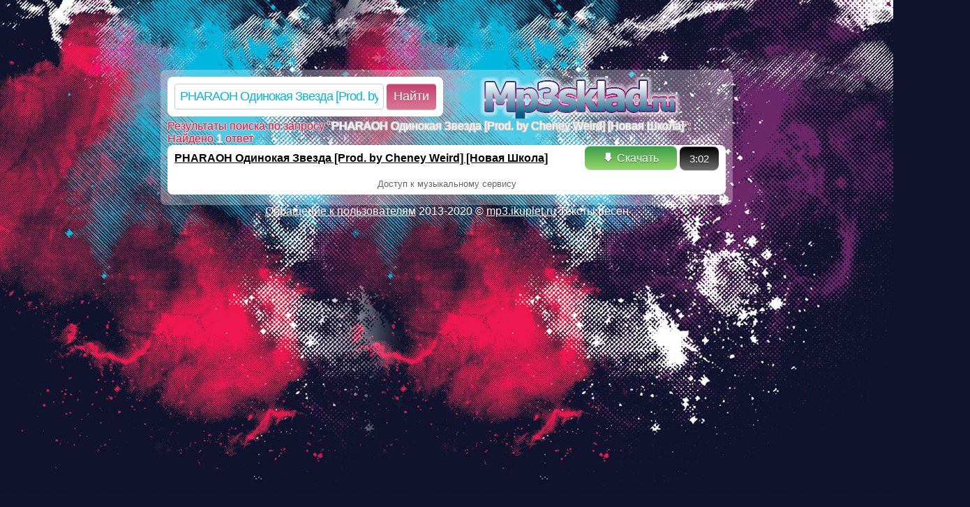

--- FILE ---
content_type: text/html; charset=utf-8
request_url: http://mp3.ikuplet.ru/music/PHARAOH+%D0%9E%D0%B4%D0%B8%D0%BD%D0%BE%D0%BA%D0%B0%D1%8F+%D0%97%D0%B2%D0%B5%D0%B7%D0%B4%D0%B0+%5BProd.+by+Cheney+Weird%5D+%5BH%D0%BE%D0%B2%D0%B0%D1%8F+%D0%A8%D0%BA%D0%BE%D0%BB%D0%B0%5D/
body_size: 1582
content:

Warning: mkdir(): No such file or directory in /ssd/www/mp3sklad.ru/poisk.php on line 110

Warning: mkdir(): No such file or directory in /ssd/www/mp3sklad.ru/poisk.php on line 110

Warning: mkdir(): No such file or directory in /ssd/www/mp3sklad.ru/poisk.php on line 110

Warning: file_put_contents(/ssd/www/mp3sklad.ru/cache/4/0/2/402935c702e355f22b4335c13fd9a79f_1_poisk.tmp): failed to open stream: No such file or directory in /ssd/www/mp3sklad.ru/poisk.php on line 112

Warning: chmod(): No such file or directory in /ssd/www/mp3sklad.ru/poisk.php on line 113

<!DOCTYPE html>
   
<html xmlns="http://www.w3.org/1999/xhtml" xml:lang="ru">
	<head>
		<meta http-equiv="content-type" content="text/html; charset=utf-8" />
		<meta name=viewport content="width=device-width, initial-scale=1">
		<title>Песня PHARAOH Одинокая Звезда [Prod. by Cheney Weird] [Hовая Школа] скачать, можете слушать онлайн, а также найти текст песни PHARAOH Одинокая Звезда [Prod. by Cheney Weird] [Hовая Школа]</title>
		<meta name="description" content="Скачать песню PHARAOH Одинокая Звезда [Prod. by Cheney Weird] [Hовая Школа]. Просто слушать песни о PHARAOH Одинокая Звезда [Prod. by Cheney Weird] [Hовая Школа] на сайте mp3.ikuplet.ru, в высоком качестве, а также напевать текст этой песни." />	
		<link href="/des/all.css" rel="stylesheet" media="all" />
	</head>
	<body>
		<div id="back">
			<div id="top"></div>
			<div id="trans">
				<div id="main">
						<script type="text/javascript">
		function poiskSubmit(q){
			if(q.length && q != 'PHARAOH Одинокая Звезда [Prod. by Cheney Weird] [Hовая Школа]'){
				window.location = "/music/"+encodeURIComponent(q)+"/";
			}else alert("Введите что-нибудь в строку поиска.");
		}
	</script>
	<div id="search-line">
	<form id="search" action="/index.php" onSubmit="poiskSubmit(this.q.value); return false;">
		<input type="text" id="q" name="q" onfocus="if (this.value == 'Поиск любой музыки') {this.value = '';}" onblur="if (this.value == '') {this.value = 'PHARAOH Одинокая Звезда [Prod. by Cheney Weird] [Hовая Школа]';}" value="PHARAOH Одинокая Звезда [Prod. by Cheney Weird] [Hовая Школа]" />
		<input type="hidden" name="do" value="poisk" />
		<button type="submit" class="button">Найти</button>
	</form>
	</div>
	<a href="http://mp3sklad.ru" id="logo"></a><span class='tits'>Результаты поиска по запросу "<span class='words'>PHARAOH Одинокая Звезда [Prod. by Cheney Weird] [Hовая Школа]</span>":</span><p class='counts'>Найдено <span class='words'>1</span> ответ</p><ul id="search_ul"><div class="li"><div class='playlist'><a class="load" href="/track/=OlI_e5R=u_i_6tH=e=E=6lJ"><b>PHARAOH Одинокая Звезда [Prod. by Cheney Weird] [Hовая Школа]</b></a></div><div id="buttons"><a class="load" href="/track/=OlI_e5R=u_i_6tH=e=E=6lJ">🡇 Скачать</a><span id="time">3:02</span></div><div class="wr"></div><div style='text-align:center;padding:8px;color:#666;font-size:13px;'>Доступ к музыкальному сервису</div></div><ul id="search_ul"></ul>
				</div>
			</div>
			<div id="footer">
				<script type="text/javascript" src="/des/player.js"></script>
				<a href="http://mp3.textscan.ru/cad98f9201aba9a69062097a2fdcb95c.pdf" rel="nofollow"><span>Обращение к пользователям</span></a> 2013-2020 © <a href="http://mp3.ikuplet.ru">mp3.ikuplet.ru</a> Тексты песен
			</div>
		</div>
		<script src="/des/download.js"></script>
	</body>
</html>
		